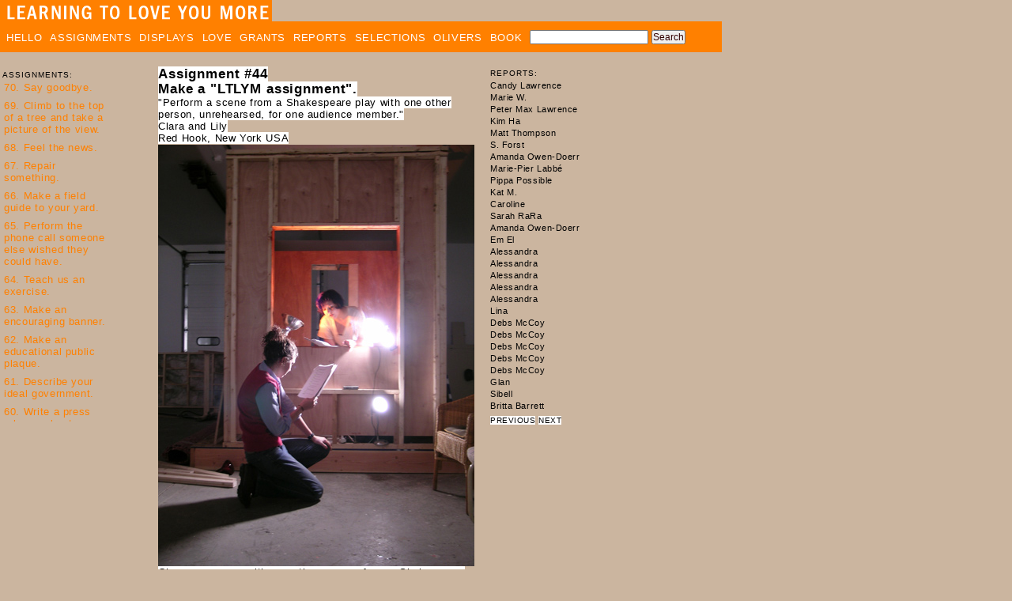

--- FILE ---
content_type: text/html
request_url: http://learningtoloveyoumore.com/reports/44/clara_lily.php
body_size: 7933
content:
<html>

<head>
<meta name="description" content="Learning To Love You More">

<link rel="stylesheet" href="/assets/css/learning.css" type="text/css">


<script language="javascript">

<!--
function MM_reloadPage(init) {  //reloads the window if Nav4 resized
  if (init==true) with (navigator) {if ((appName=="Netscape")&&(parseInt(appVersion)==4)) {
    document.MM_pgW=innerWidth; document.MM_pgH=innerHeight; onresize=MM_reloadPage; }}
  else if (innerWidth!=document.MM_pgW || innerHeight!=document.MM_pgH) location.reload();
}

MM_reloadPage(true);

function newImage(arg) {
	if (document.images) {
	rslt = new Image();
	rslt.src = arg;
	return rslt;
	}
}

function changeImages() {
	if (document.images && (preloadFlag == true)) {
	for (var i=0; i<changeImages.arguments.length; i+=2) {
	document[changeImages.arguments[i]].src = eval(changeImages.arguments[i+1] + ".src");
	}
}

}

var preloadFlag = false;

function preloadImages() {
	if (document.images) {
		image1on = newImage("/assets/images/nav_hello_f2.gif");
		image1off = newImage("/assets/images/nav_hello.gif");
		image2on = newImage("/assets/images/nav_friends_f2.gif");
		image2off = newImage("/assets/images/nav_friends.gif");
		image3on = newImage("/assets/images/nav_helping_f2.gif");
		image3off = newImage("/assets/images/nav_helping.gif");
		image4on = newImage("/assets/images/nav_displays_f2.gif");
		image4off = newImage("/assets/images/nav_displays.gif");
		image5on = newImage("/assets/images/nav_love_f2.gif");
		image5off = newImage("/assets/images/nav_love.gif");
		image6on = newImage("/assets/images/nav_home_f2.gif");
		image6off = newImage("/assets/images/nav_home.gif");
		image7on = newImage("/assets/images/nav_questions_f2.gif");
		image7off = newImage("/assets/images/nav_questions.gif");
		image8on = newImage("/assets/images/nav_reports_f2.gif");
		image8off = newImage("/assets/images/nav_reports.gif");
		preloadFlag = true;
	}
}

preloadImages();

// -->

</script>
<script type="text/javascript">

  var _gaq = _gaq || [];
  _gaq.push(['_setAccount', 'UA-24757168-1']);
  _gaq.push(['_trackPageview']);

  (function() {
    var ga = document.createElement('script'); ga.type = 'text/javascript'; ga.async = true;
    ga.src = ('https:' == document.location.protocol ? 'https://ssl' : 'http://www') + '.google-analytics.com/ga.js';
    var s = document.getElementsByTagName('script')[0]; s.parentNode.insertBefore(ga, s);
  })();

</script>

<title>Learning To Love You More</title>

<meta http-equiv="Content-Type" content="text/html; charset=iso-8859-1">

<script language="JavaScript">
/* Extension written by David G. Miles (http://www.z3roadster.net/dreamweaver/)
based in part on code written by Thomas Brattli (http://www.bratta.com)*/
// Courtesy of SimplytheBest.net (http://simplythebest.net/info/dhtml_scripts.html)
if(document.images) {
		currentslide=1;
		maxslides=1;
		slide = new Array(maxslides+1);
			slide[1]=new Image(700,900);
			slide[1].src='../../assets/images/44/clara_lily/1.jpg';
				}
	function prevSlide() { 
		if(document.images) {
			currentslide--; 
			if(currentslide<1) currentslide=maxslides; 
			document.images['slide'].src=slide[currentslide].src;
					} 
	} 
	function nextSlide() { 
		if(document.images) {
			currentslide++;
			if(currentslide>maxslides) currentslide=1; 
			document.images['slide'].src=slide[currentslide].src;
					} 
	} 
</script>

</head>

		<body bgcolor="#cbb59f" marginwidth="0" marginheight="0" topmargin="0" bottommargin="0" leftmargin="0" rightmargin="0" onload="soopaPopSetup();">
		<div><a href="/index.php" class="image"><img src="/assets/images/top/title_orange.gif" border="0" alt="Learning To Love You More"/></a></td> 
		<div id="topnav">
			<a href="/hello/index.php" class="topnav">HELLO</a> 
			<a href="/index.php" class="topnav">ASSIGNMENTS</a>
			<a href="/displays/index.php" class="topnav">DISPLAYS</a>
			<a href="/love/index.php" class="topnav">LOVE</a>
			<a href="/grants.php" class="topnav">GRANTS</a>
			<a href="/reportlists/date_0409.php" class="topnav">REPORTS</a>
			<a href="/selections/index.php" class="topnav">SELECTIONS</a>
			<a href="/oliver_family/index.php" class="topnav">OLIVERS</a>
			<a href="/book.php" class="topnav">BOOK</a> 
			<FORM method="GET" action="http://www.google.com/u/learningtoloveyoumore" target="_blank"> 
			<input type="text" name="q" maxlength="255" value="" style="width:150px;" />
			<input type="submit" name="sa" VALUE="Search" />
			</FORM>
		</div>
		<table border="0" cellspacing="0" cellpadding="0" valign="top">
		<tr>
			<td width="170" valign="top">
				<img src="/assets/images/shim.gif" width="10" height="20" border="0"><br />
				<p class="smbodybold">&nbsp;ASSIGNMENTS:</p>
				<iframe src="/navassign.php" allowtransparency="true" width="170" height="430" frameborder="0" align="left"></iframe>
				</td>
				<td width="30" valign="top">&nbsp;</td>
				<td valign="top">
			<table border="0" cellspacing="0" cellpadding="0">
		<tr>
		<td width="400" valign="top">		<a href="44.php" class="headerone2">
		<span class="headerone2">
		Assignment #44<br></span>
		<span class="headerone2">Make a "LTLYM assignment".</a><br></span>
		<span class="bodytext2">
		"Perform a scene from a Shakespeare play with one other person, unrehearsed, for one audience member."<br>
		Clara and Lily
				<br>Red Hook, New York USA		<br>
				

		</td>
			<td valign="top" rowspan="2"><img src="/assets/images/shim.gif" width="20" height="100" border="0"></td>
			
			<td valign="top" rowspan="2">
				
	<p class="smbodybold">REPORTS:</p>
	<iframe src="/reports/reportnav.php?assignnum=44" allowtransparency="true" width="160" height="420" frameborder="0"></iframe>
				<p>
						<a href="../../reports/44/carrington_christi.php" target="_parent" class="smbanner">PREVIOUS</a> <a href="../../reports/44/freyja_ruebi.php" target="_parent" class="smbanner">NEXT</a></p>
			</td>
				<p>&nbsp;</p>			
								
	</tr>
	<tr>
		<td width="400" valign="top">
			<table width="400" border="0" cellspacing="0" cellpadding="0">
				<tr>
					<td width="400" height="1" valign="top" colspan="3"><img src="/assets/images/shim.gif" width="400" height="1" border="0"></td>
				</tr>
									<tr>
						<td width="400" colspan="3" valign="top"><img src="/assets/images/44/clara_lily/1.jpg" border="0" name="slide"><br><span class="bodytext2" id="slidetext"></div></td>
					</tr>
									<tr>
					<td width="400" colspan="3" valign="top">
									<span class="bodytext2">Choose a scene, with one other person, from a Shakespeare play.  Divide all the parts between the two of you.  Perform the given scene for one audience member.<br></span><span class="bodytext2">&nbsp;&nbsp;<br></span>
					<span class="bodytext2">- - - - - - -<br></span><span class="bodytext2">&nbsp;&nbsp;<br></span>
					<span class="bodytext2">Example:<br></span><span class="bodytext2">&nbsp;&nbsp;<br></span>
					<span class="bodytext2">We, Clara and Lily, chose the Pyramus and Thisbe,  play-within-a-play, from A Midsummer's Night Dream.  We divided the parts from the chosen scene between us and set up a minimal stage set.  One other person, our friend Sarah, served as our singular audience member and documenter.  The scene was tape-recorded, and photographed.  You do not have to be an actor, or even know the text, to do this assignment .   We performed our scene unrehearsed, and we are definitely not actors.  We encourage others to perform Shakespeare outside the parameters of the theater.<br></span><span class="bodytext2">&nbsp;&nbsp;<br></span>
		<br>
						<p>&nbsp;</p>
						<p>&nbsp;</p>
					</td>
				</tr>
				<tr>
					<td width="400" valign="top" colspan="4"><img src="/assets/images/shim.gif" width="400" height="500" border="0">
						<p span class="bodytext">&nbsp;</p>
						<p span class="bodytext">&nbsp;</p>
		</td>
		</tr>
		</table>
	</td>
	</tr>
	</table>
	</td>
		</tr>
		</table>

</body>

</html>


--- FILE ---
content_type: text/html
request_url: http://learningtoloveyoumore.com/reports/reportnav.php?assignnum=44
body_size: 19939
content:
<html>
<head>
<meta name="description" content="Learning To Love You More">

<link rel="stylesheet" href="/assets/css/learning.css" type="text/css">


<script language="javascript">

<!--
function MM_reloadPage(init) {  //reloads the window if Nav4 resized
  if (init==true) with (navigator) {if ((appName=="Netscape")&&(parseInt(appVersion)==4)) {
    document.MM_pgW=innerWidth; document.MM_pgH=innerHeight; onresize=MM_reloadPage; }}
  else if (innerWidth!=document.MM_pgW || innerHeight!=document.MM_pgH) location.reload();
}

MM_reloadPage(true);

function newImage(arg) {
	if (document.images) {
	rslt = new Image();
	rslt.src = arg;
	return rslt;
	}
}

function changeImages() {
	if (document.images && (preloadFlag == true)) {
	for (var i=0; i<changeImages.arguments.length; i+=2) {
	document[changeImages.arguments[i]].src = eval(changeImages.arguments[i+1] + ".src");
	}
}

}

var preloadFlag = false;

function preloadImages() {
	if (document.images) {
		image1on = newImage("/assets/images/nav_hello_f2.gif");
		image1off = newImage("/assets/images/nav_hello.gif");
		image2on = newImage("/assets/images/nav_friends_f2.gif");
		image2off = newImage("/assets/images/nav_friends.gif");
		image3on = newImage("/assets/images/nav_helping_f2.gif");
		image3off = newImage("/assets/images/nav_helping.gif");
		image4on = newImage("/assets/images/nav_displays_f2.gif");
		image4off = newImage("/assets/images/nav_displays.gif");
		image5on = newImage("/assets/images/nav_love_f2.gif");
		image5off = newImage("/assets/images/nav_love.gif");
		image6on = newImage("/assets/images/nav_home_f2.gif");
		image6off = newImage("/assets/images/nav_home.gif");
		image7on = newImage("/assets/images/nav_questions_f2.gif");
		image7off = newImage("/assets/images/nav_questions.gif");
		image8on = newImage("/assets/images/nav_reports_f2.gif");
		image8off = newImage("/assets/images/nav_reports.gif");
		preloadFlag = true;
	}
}

preloadImages();

// -->

</script>
<script type="text/javascript">

  var _gaq = _gaq || [];
  _gaq.push(['_setAccount', 'UA-24757168-1']);
  _gaq.push(['_trackPageview']);

  (function() {
    var ga = document.createElement('script'); ga.type = 'text/javascript'; ga.async = true;
    ga.src = ('https:' == document.location.protocol ? 'https://ssl' : 'http://www') + '.google-analytics.com/ga.js';
    var s = document.getElementsByTagName('script')[0]; s.parentNode.insertBefore(ga, s);
  })();

</script>

<title>Learning To Love You More</title>
<link rel="stylesheet" href="/assets/css/learning.css" type="text/css">


<script language="javascript">

<!--

function afterLoad() {
	var vScroll = getCookie("reportNavScroll44");
	if (vScroll)
		scroll(0, vScroll);
	setInterval("onScroll()",100);
}

function setCookie(cookieName,cookieValue,nDays) {
// alert("cookie " + cookieName + ":" + cookieValue);
 var today = new Date();
 var expire = new Date();
 if (nDays==null || nDays==0) nDays=1;
 expire.setTime(today.getTime() + 3600000*24*nDays);
 document.cookie = cookieName+"="+escape(cookieValue)
                 + ";expires="+expire.toGMTString();
}

function getCookie(cookieName) {
	if(document.cookie) {
		var index = document.cookie.indexOf(cookieName);
		if (index != -1) {
			var countbegin = (document.cookie.indexOf(cookieName+"=", index) + 1);
			var countend = document.cookie.indexOf(";", index);
			if (countend == -1)
				countend = document.cookie.length;
			return document.cookie.substring(countbegin + cookieName.length, countend);
		}
	}
	return null;
}

function onScroll() {
	setCookie("reportNavScroll44", document.body.scrollTop,1);
}

// -->

</script>
</head>
<body style="background-color:cbb59f;" marginwidth="0" marginheight="0" topmargin="0" bottommargin="0" leftmargin="0" rightmargin="0" onload="afterLoad();" onscroll="onScroll();">

<p><a href="/reports/44/lawrence_candy.php" target="_parent" class="names">Candy Lawrence</a></p><p><a href="/reports/44/w_marie.php" target="_parent" class="names">Marie W.</a></p><p><a href="/reports/44/lawrence_peter.php" target="_parent" class="names">Peter Max Lawrence</a></p><p><a href="/reports/44/ha_kim.php" target="_parent" class="names">Kim Ha</a></p><p><a href="/reports/44/thompson_matt.php" target="_parent" class="names">Matt Thompson</a></p><p><a href="/reports/44/forst_s.php" target="_parent" class="names">S. Forst</a></p><p><a href="/reports/44/owen_amanda2.php" target="_parent" class="names">Amanda Owen-Doerr</a></p><p><a href="/reports/44/labbe_marie.php" target="_parent" class="names">Marie-Pier Labb&eacute;</a></p><p><a href="/reports/44/possible_pippa.php" target="_parent" class="names">Pippa Possible</a></p><p><a href="/reports/44/m_kat.php" target="_parent" class="names">Kat M.</a></p><p><a href="/reports/44/caroline.php" target="_parent" class="names">Caroline</a></p><p><a href="/reports/44/rara_sarah.php" target="_parent" class="names">Sarah RaRa</a></p><p><a href="/reports/44/owen_amanda.php" target="_parent" class="names">Amanda Owen-Doerr</a></p><p><a href="/reports/44/em_el.php" target="_parent" class="names">Em El</a></p><p><a href="/reports/44/Alessandra.php" target="_parent" class="names">Alessandra</a></p><p><a href="/reports/44/Alessandra2.php" target="_parent" class="names">Alessandra</a></p><p><a href="/reports/44/Alessandra3.php" target="_parent" class="names">Alessandra</a></p><p><a href="/reports/44/Alessandra4.php" target="_parent" class="names">Alessandra</a></p><p><a href="/reports/44/Alessandra5.php" target="_parent" class="names">Alessandra</a></p><p><a href="/reports/44/lina.php" target="_parent" class="names">Lina</a></p><p><a href="/reports/44/mccoy_debs5.php" target="_parent" class="names">Debs McCoy</a></p><p><a href="/reports/44/mccoy_debs.php" target="_parent" class="names">Debs McCoy</a></p><p><a href="/reports/44/mccoy_debs2.php" target="_parent" class="names">Debs McCoy</a></p><p><a href="/reports/44/mccoy_debs3.php" target="_parent" class="names">Debs McCoy</a></p><p><a href="/reports/44/mccoy_debs4.php" target="_parent" class="names">Debs McCoy</a></p><p><a href="/reports/44/glan.php" target="_parent" class="names">Glan</a></p><p><a href="/reports/44/sibell.php" target="_parent" class="names">Sibell</a></p><p><a href="/reports/44/barrett_britta.php" target="_parent" class="names">Britta Barrett</a></p><p><a href="/reports/44/farina_matthew.php" target="_parent" class="names">Matthew Farina</a></p><p><a href="/reports/44/garrett.php" target="_parent" class="names">Garrett</a></p><p><a href="/reports/44/bt.php" target="_parent" class="names">b&t</a></p><p><a href="/reports/44/navarro_chelsea.php" target="_parent" class="names">Chelsea Navarro</a></p><p><a href="/reports/44/link_chris.php" target="_parent" class="names">Chris Link</a></p><p><a href="/reports/44/shoot_brittany.php" target="_parent" class="names">Brittany Shoot and Andreas Haugstrup Pedersen</a></p><p><a href="/reports/44/kiev_karen.php" target="_parent" class="names">Kiev and Karen</a></p><p><a href="/reports/44/hannah_andres.php" target="_parent" class="names">Andres Hannah</a></p><p><a href="/reports/44/valle_duda.php" target="_parent" class="names">Duda Valle</a></p><p><a href="/reports/44/blaikie_vanessa.php" target="_parent" class="names">Vanessa Blaikie</a></p><p><a href="/reports/44/benson_ben.php" target="_parent" class="names">Ben Benson</a></p><p><a href="/reports/44/kemmerer_shelley.php" target="_parent" class="names">Shelley Kemmerer</a></p><p><a href="/reports/44/ugolini_marco.php" target="_parent" class="names">Marco Ugolini</a></p><p><a href="/reports/44/becky.php" target="_parent" class="names">Becky</a></p><p><a href="/reports/44/jack2.php" target="_parent" class="names">Jack</a></p><p><a href="/reports/44/rouge_baton.php" target="_parent" class="names">Baton Rouge</a></p><p><a href="/reports/44/jack.php" target="_parent" class="names">Jack</a></p><p><a href="/reports/44/dutka_kaja.php" target="_parent" class="names">Kaja Dutka</a></p><p><a href="/reports/44/Anonymous4.php" target="_parent" class="names">Anonymous</a></p><p><a href="/reports/44/Anonymous5.php" target="_parent" class="names">Anonymous</a></p><p><a href="/reports/44/emdur_alyse.php" target="_parent" class="names">Alyse Emdur</a></p><p><a href="/reports/44/lazarus_laura.php" target="_parent" class="names">Laura Lazarus</a></p><p><a href="/reports/44/lynn_jamie.php" target="_parent" class="names">Jamie Lynn</a></p><p><a href="/reports/44/phillips_brad.php" target="_parent" class="names">Brad Phillips</a></p><p><a href="/reports/44/hughes_aaron.php" target="_parent" class="names">Aaron Hughes</a></p><p><a href="/reports/44/fenton_felicity.php" target="_parent" class="names">Felicity Fenton</a></p><p><a href="/reports/44/mccarthy_maile.php" target="_parent" class="names">Maile McCarthy</a></p><p><a href="/reports/44/grady_brian.php" target="_parent" class="names">Brian Patrick Grady</a></p><p><a href="/reports/44/spears_allison.php" target="_parent" class="names">Allison Spears</a></p><p><a href="/reports/44/carmen_marcia.php" target="_parent" class="names">Marcia Carmen</a></p><p><a href="/reports/44/vitalis_julia.php" target="_parent" class="names">Julia Vitalis</a></p><p><a href="/reports/44/kathi.php" target="_parent" class="names">Kathi</a></p><p><a href="/reports/44/murphy_jennifer.php" target="_parent" class="names">Jennifer Leontine Murphy</a></p><p><a href="/reports/44/murphy_jennifer2.php" target="_parent" class="names">Jennifer Leontine Murphy</a></p><p><a href="/reports/44/Anonymous3.php" target="_parent" class="names">Anonymous</a></p><p><a href="/reports/44/siegel_jared.php" target="_parent" class="names">Jared Siegel</a></p><p><a href="/reports/44/frampton_rp.php" target="_parent" class="names">R.P. Frampton</a></p><p><a href="/reports/44/vogel_jyelle.php" target="_parent" class="names">Jyelle Vogel</a></p><p><a href="/reports/44/despres_matthieu.php" target="_parent" class="names">Matthieu Despres</a></p><p><a href="/reports/44/duarte_carla.php" target="_parent" class="names">Carla Duarte</a></p><p><a href="/reports/44/tigner_amanda.php" target="_parent" class="names">Amanda Tigner</a></p><p><a href="/reports/44/simone_lia.php" target="_parent" class="names">Lia Simone</a></p><p><a href="/reports/44/murphy_jessyca.php" target="_parent" class="names">Jessyca Murphy</a></p><p><a href="/reports/44/soanne.php" target="_parent" class="names">Soanne</a></p><p><a href="/reports/44/dijckmeester_caroline.php" target="_parent" class="names">Caroline Dijckmeester</a></p><p><a href="/reports/44/panoptica.php" target="_parent" class="names">Panoptica</a></p><p><a href="/reports/44/meinzer_kristen.php" target="_parent" class="names">Kristen Meinzer</a></p><p><a href="/reports/44/andrade_iris2.php" target="_parent" class="names">Iris Andrade</a></p><p><a href="/reports/44/leadley_sarah.php" target="_parent" class="names">Sarah Hing Leadley</a></p><p><a href="/reports/44/carr_kate.php" target="_parent" class="names">Kate Carr</a></p><p><a href="/reports/44/tauck_meghan.php" target="_parent" class="names">Meghan Tauck</a></p><p><a href="/reports/44/arianna.php" target="_parent" class="names">Arianna</a></p><p><a href="/reports/44/ac.php" target="_parent" class="names">AC</a></p><p><a href="/reports/44/peek1.php" target="_parent" class="names">Peek 1</a></p><p><a href="/reports/44/peek2.php" target="_parent" class="names">Peek 2</a></p><p><a href="/reports/44/cox_tara.php" target="_parent" class="names">Tara Cox</a></p><p><a href="/reports/44/jo_daniel.php" target="_parent" class="names">Jo and Daniel</a></p><p><a href="/reports/44/Anonymous2.php" target="_parent" class="names">Anonymous</a></p><p><a href="/reports/44/Anonymous.php" target="_parent" class="names">Anonymous</a></p><p><a href="/reports/44/underwood_elizabeth.php" target="_parent" class="names">Elizabeth Underwood</a></p><p><a href="/reports/44/makin_richard.php" target="_parent" class="names">Richard Makin</a></p><p><a href="/reports/44/shari.php" target="_parent" class="names">Shari</a></p><p><a href="/reports/44/video_vide.php" target="_parent" class="names">Vide Video</a></p><p><a href="/reports/44/gray_christine.php" target="_parent" class="names">Christine Gray</a></p><p><a href="/reports/44/batongmalaque_mark.php" target="_parent" class="names">Mark Batongmalaque</a></p><p><a href="/reports/44/figg_jenn.php" target="_parent" class="names">Jenn Figg</a></p><p><a href="/reports/44/dejong_cecilia.php" target="_parent" class="names">Cecilia de Jong Rogren</a></p><p><a href="/reports/44/owens_shaun.php" target="_parent" class="names">Shaun Owens-Agase</a></p><p><a href="/reports/44/yuen_nina.php" target="_parent" class="names">Nina Yuen</a></p><p><a href="/reports/44/gonzalez_liz.php" target="_parent" class="names">Liz Gonzalez</a></p><p><a href="/reports/44/indiana_scott.php" target="_parent" class="names">Scott Wayne Indiana</a></p><p><a href="/reports/44/emily.php" target="_parent" class="names">Emily</a></p><p><a href="/reports/44/carrington_christi.php" target="_parent" class="names">Christi Gravett-Carrington</a></p><p><a href="/reports/44/clara_lily.php" target="_parent" class="names">Clara and Lily</a></p><p><a href="/reports/44/freyja_ruebi.php" target="_parent" class="names">Ruebi Freyja</a></p><p><a href="/reports/44/ely_patricia2.php" target="_parent" class="names">Patricia Ely</a></p><p><a href="/reports/44/mitchell_karma.php" target="_parent" class="names">Karma Mitchell</a></p><p><a href="/reports/44/hubbard_ric.php" target="_parent" class="names">Ric Hubbard</a></p><p><a href="/reports/44/ely_patricia.php" target="_parent" class="names">Patricia Ely</a></p><p><a href="/reports/44/davidson_daniel.php" target="_parent" class="names">Daniel Davidson</a></p><p><a href="/reports/44/davidson_daniel2.php" target="_parent" class="names">Daniel Davidson</a></p><p><a href="/reports/44/sirkin_joshua.php" target="_parent" class="names">Joshua Sirkin</a></p><p><a href="/reports/44/pritchett_lexi.php" target="_parent" class="names">Lexi Pritchett</a></p><p><a href="/reports/44/gordos_los.php" target="_parent" class="names">Los Gordos</a></p><p><a href="/reports/44/valenzuela_cayetano.php" target="_parent" class="names">Cayetano Valenzuela</a></p><p><a href="/reports/44/urbanski_jeannie.php" target="_parent" class="names">Jeannie Urbanski</a></p><p><a href="/reports/44/smith_keri.php" target="_parent" class="names">Keri Smith</a></p><p><a href="/reports/44/aphazia.php" target="_parent" class="names">Aphazia</a></p><p><a href="/reports/44/anderson_brandon.php" target="_parent" class="names">Brandon Anderson</a></p><p><a href="/reports/44/andrade_iris.php" target="_parent" class="names">Iris Andrade</a></p><p><a href="/reports/44/bingel_christopher.php" target="_parent" class="names">Christopher Bingel</a></p><p><a href="/reports/44/perry_tara.php" target="_parent" class="names">Tara Perry</a></p><p><a href="/reports/44/garza_gustavo.php" target="_parent" class="names">Gustavo Gonzalez Garza</a></p><p><a href="/reports/44/mello_amanda.php" target="_parent" class="names">Amanda Mello</a></p><p><a href="/reports/44/oconnor_kyle.php" target="_parent" class="names">Kyle O'Connor</a></p><p><a href="/reports/44/prins_matt.php" target="_parent" class="names">Matt Prins</a></p><p><a href="/reports/44/aceti_jessica.php" target="_parent" class="names">Jessica Aceti</a></p><p><a href="/reports/44/swanland_a.php" target="_parent" class="names">A Swanland</a></p><p><a href="/reports/44/mayer_tim.php" target="_parent" class="names">Tim Mayer</a></p><p><a href="/reports/44/smith_baybury.php" target="_parent" class="names">Baybury Smith</a></p><p><a href="/reports/44/day_eryn.php" target="_parent" class="names">Eryn Day</a></p><p><a href="/reports/44/isabelle.php" target="_parent" class="names">Isabelle</a></p><p><a href="/reports/44/lambert_andrea.php" target="_parent" class="names">Andrea Lambert</a></p><p><a href="/reports/44/klein_alison.php" target="_parent" class="names">Alison Klein</a></p><p><a href="/reports/44/nibboes.php" target="_parent" class="names">Nibboes, Nibs, and Neebz</a></p><p><a href="/reports/44/claussen_melody.php" target="_parent" class="names">Melody Claussen</a></p><p><a href="/reports/44/rico_diana.php" target="_parent" class="names">Diana Rico</a></p><p><a href="/reports/44/margolis_michael.php" target="_parent" class="names">Michael Margolis</a></p><p><a href="/reports/44/graham_mike.php" target="_parent" class="names">Mike Graham</a></p><p><a href="/reports/44/winders_leah.php" target="_parent" class="names">Leah Winders</a></p><p><a href="/reports/44/horvitz_david.php" target="_parent" class="names">David Horvitz</a></p><p><a href="/reports/44/royer_ric.php" target="_parent" class="names">Ric Royer</a></p><p><a href="/reports/44/tollman_gabriela.php" target="_parent" class="names">Gabriela Tollman</a></p><p><a href="/reports/44/greenfield_melissa.php" target="_parent" class="names">Melissa Greenfield</a></p><p><a href="/reports/44/earley_jessica.php" target="_parent" class="names">Jessica Earley</a></p><p><a href="/reports/44/katherine.php" target="_parent" class="names">Katherine</a></p><p><a href="/reports/44/bale_miriam.php" target="_parent" class="names">Miriam Bale</a></p><p><a href="/reports/44/barlow_toby.php" target="_parent" class="names">Toby Barlow</a></p><p><a href="/reports/44/doeland_john.php" target="_parent" class="names">John Doeland</a></p><p><a href="/reports/44/fedor.php" target="_parent" class="names">Fedor</a></p><p><a href="/reports/44/rushin_judy.php" target="_parent" class="names">Judy Rushin</a></p><p><a href="/reports/44/b_caroline.php" target="_parent" class="names">Caroline B.</a></p><p><a href="/reports/44/gragg_rebecca.php" target="_parent" class="names">Rebecca Gragg</a></p><p><a href="/reports/44/grace_sarah.php" target="_parent" class="names">Sarah Grace</a></p><p><a href="/reports/44/hart_jenny.php" target="_parent" class="names">Jenny Hart</a></p><p><a href="/reports/44/lily_aj.php" target="_parent" class="names">AJ Lily</a></p><p><a href="/reports/44/johnson_becky.php" target="_parent" class="names">Becky Johnson</a></p><p><a href="/reports/44/kowal_steve.php" target="_parent" class="names">Steve Kowal</a></p><p><a href="/reports/44/lessman_morris.php" target="_parent" class="names">Morris Lessman</a></p><p><a href="/reports/44/schechter_asha.php" target="_parent" class="names">Asha Schechter</a></p><p><a href="/reports/44/brown_tiffany.php" target="_parent" class="names">Tiffany Lee Brown</a></p><p><a href="/reports/44/burns_jason.php" target="_parent" class="names">Jason Burns</a></p><p><a href="/reports/44/muller_thayne.php" target="_parent" class="names">Thayne Muller</a></p><p><a href="/reports/44/zicmuse_mccloud.php" target="_parent" class="names">McCloud Zicmuse</a></p><p><a href="/reports/44/zarate_carla.php" target="_parent" class="names">Carla Zarate</a></p><p><a href="/reports/44/george.php" target="_parent" class="names">George</a></p><p><a href="/reports/44/baran_colleen.php" target="_parent" class="names">Colleen Baran</a></p><p><a href="/reports/44/guidi_ruxandra.php" target="_parent" class="names">Ruxandra Guidi</a></p><p><a href="/reports/44/wilson_anna.php" target="_parent" class="names">Anna Wilson</a></p><p><a href="/reports/44/rimar_ellie.php" target="_parent" class="names">Ellie Rimar</a></p><p><a href="/reports/44/finney_gaelan.php" target="_parent" class="names">Gaelan Finney-Day</a></p><p><a href="/reports/44/maryanne.php" target="_parent" class="names">Maryanne</a></p><p><a href="/reports/44/givot_julienne.php" target="_parent" class="names">Julienne Givot</a></p><p><a href="/reports/44/quam_natasha.php" target="_parent" class="names">Natasha Quam</a></p><p><a href="/reports/44/dodd_brian.php" target="_parent" class="names">Brian Dodd</a></p><p><a href="/reports/44/adamo_cyndi.php" target="_parent" class="names">Cyndi Adamo</a></p>
<p>&nbsp;</p>
</body>
</html>
